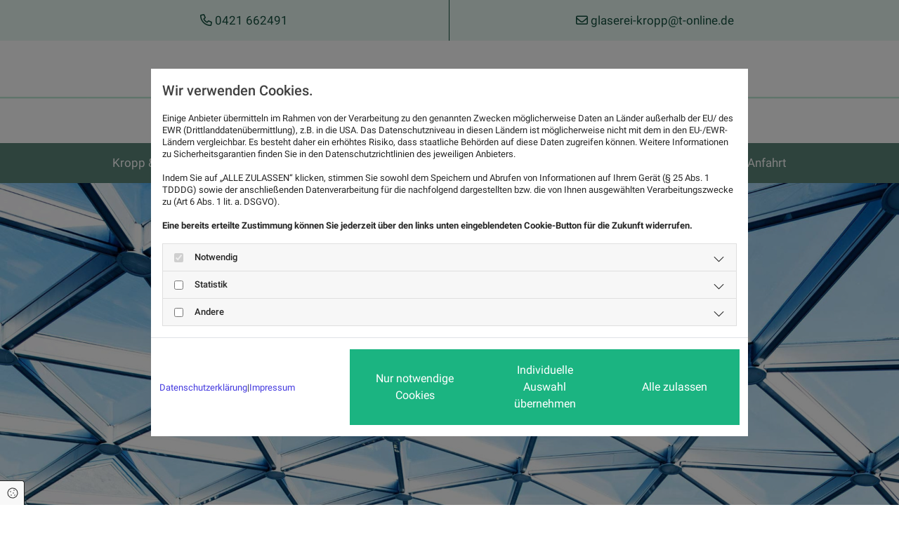

--- FILE ---
content_type: text/html; charset=UTF-8
request_url: https://www.glaserei-kropp.de/glaserei
body_size: 9350
content:
<!DOCTYPE html>
<html lang="de">

<head>
    <meta charset="utf-8">
    <meta name="viewport" content="width=device-width, initial-scale=1, shrink-to-fit=no">
    <script type="application/ld+json">{"@context":"https:\/\/schema.org","@type":"WebPage","name":"Glaserei","dateModified":"2024-06-05T10:04:57+02:00","url":"https:\/\/www.glaserei-kropp.de\/glaserei","description":"Unsere Kropp & Sohn Glaserei aus Bremen sorgt f\u00fcr hochwertige Verglasungen, Glaskonstruktionen und weitere Glasmaterialien. Jetzt informieren!","keywords":"Glaserei - [company.name]","isPartOf":{"@type":"WebPage","name":"Kropp & Sohn Glasermeister","url":"https:\/\/www.glaserei-kropp.de"}}</script><meta property="title" content="Glaserei | Kropp & Sohn Glasermeister" /><meta name="description" content="Unsere Kropp & Sohn Glaserei aus Bremen sorgt für hochwertige Verglasungen, Glaskonstruktionen und weitere Glasmaterialien. Jetzt informieren!"/><meta name="keywords" content="Glaserei - Kropp & Sohn Glasermeister e.K."/><meta property="og:type" content="website" /><meta property="og:title" content="Glaserei | Kropp & Sohn Glasermeister" /><meta property="og:description" content="Unsere Kropp & Sohn Glaserei aus Bremen sorgt für hochwertige Verglasungen, Glaskonstruktionen und weitere Glasmaterialien. Jetzt informieren!"/><meta name="twitter:card" content="summary" /><link rel="canonical" href="https://www.glaserei-kropp.de/glaserei" /><meta property="og:url" content="https://www.glaserei-kropp.de/glaserei" /><meta name="google-site-verification" content="fyGy5wSZ5nY82yVah30t_brCO--DOYTzUmymMjS1Q3I" />
    <title>Glaserei | Kropp &amp; Sohn Glasermeister</title>
            <link rel="stylesheet" href="/static/builds/vendor-v2.css?id=69e2847aaa60a35046d2b8ee922cbc1d"/>
            <link rel="stylesheet" href="/static/builds/site.css?id=b93ed29c9e53a8e63a4dafa897e8654e"/>
                <link rel="Shortcut Icon" type="image/x-icon" href="https://assets.coco-online.de/38451717531240-BIe9iGqV/favicon.png"/>
        <link rel="dns-prefetch" href="https://assets.coco-online.de">
    <link rel="preconnect" href="https://assets.coco-online.de" crossorigin>
    <style>
        @font-face { font-family: 'Roboto'; font-style: normal; font-weight: 400; font-display: swap; src: url(/assets/static/fonts/roboto/301567f51ccef4ef2fe0c1e0f0c8f5a8.woff2) format('woff2'); unicode-range: U+0460-052F, U+1C80-1C88, U+20B4, U+2DE0-2DFF, U+A640-A69F, U+FE2E-FE2F; } @font-face { font-family: 'Roboto'; font-style: normal; font-weight: 400; font-display: swap; src: url(/assets/static/fonts/roboto/dedb347abe79c393f83970f6a64579a1.woff2) format('woff2'); unicode-range: U+0301, U+0400-045F, U+0490-0491, U+04B0-04B1, U+2116; } @font-face { font-family: 'Roboto'; font-style: normal; font-weight: 400; font-display: swap; src: url(/assets/static/fonts/roboto/78cbd7d137dc26476cb22b8783cf18cc.woff2) format('woff2'); unicode-range: U+1F00-1FFF; } @font-face { font-family: 'Roboto'; font-style: normal; font-weight: 400; font-display: swap; src: url(/assets/static/fonts/roboto/018c988490cfe9f56662e9c96d1c5e2c.woff2) format('woff2'); unicode-range: U+0370-03FF; } @font-face { font-family: 'Roboto'; font-style: normal; font-weight: 400; font-display: swap; src: url(/assets/static/fonts/roboto/753cc390a9a49e059b1eac2b8d0f9230.woff2) format('woff2'); unicode-range: U+0102-0103, U+0110-0111, U+0128-0129, U+0168-0169, U+01A0-01A1, U+01AF-01B0, U+0300-0301, U+0303-0304, U+0308-0309, U+0323, U+0329, U+1EA0-1EF9, U+20AB; } @font-face { font-family: 'Roboto'; font-style: normal; font-weight: 400; font-display: swap; src: url(/assets/static/fonts/roboto/7727c541dc4b82eb56105261c53d88e0.woff2) format('woff2'); unicode-range: U+0100-02AF, U+0304, U+0308, U+0329, U+1E00-1E9F, U+1EF2-1EFF, U+2020, U+20A0-20AB, U+20AD-20CF, U+2113, U+2C60-2C7F, U+A720-A7FF; } @font-face { font-family: 'Roboto'; font-style: normal; font-weight: 400; font-display: swap; src: url(/assets/static/fonts/roboto/c5cf0ad293eada0f45c736641a83cbea.woff2) format('woff2'); unicode-range: U+0000-00FF, U+0131, U+0152-0153, U+02BB-02BC, U+02C6, U+02DA, U+02DC, U+0304, U+0308, U+0329, U+2000-206F, U+2074, U+20AC, U+2122, U+2191, U+2193, U+2212, U+2215, U+FEFF, U+FFFD; }  @font-face { font-family: 'Roboto'; font-style: normal; font-weight: 700; font-display: swap; src: url(/assets/static/fonts/roboto/a50859025e828acb98c8b8ffc6ac0443.woff2) format('woff2'); unicode-range: U+0460-052F, U+1C80-1C88, U+20B4, U+2DE0-2DFF, U+A640-A69F, U+FE2E-FE2F; } @font-face { font-family: 'Roboto'; font-style: normal; font-weight: 700; font-display: swap; src: url(/assets/static/fonts/roboto/e07721ed243b5ba91a78ce403a90aa42.woff2) format('woff2'); unicode-range: U+0301, U+0400-045F, U+0490-0491, U+04B0-04B1, U+2116; } @font-face { font-family: 'Roboto'; font-style: normal; font-weight: 700; font-display: swap; src: url(/assets/static/fonts/roboto/96f0de21ba6eb583c5262ae0c2ec98c5.woff2) format('woff2'); unicode-range: U+1F00-1FFF; } @font-face { font-family: 'Roboto'; font-style: normal; font-weight: 700; font-display: swap; src: url(/assets/static/fonts/roboto/cbfd64f0fd7b245d541447c068227298.woff2) format('woff2'); unicode-range: U+0370-03FF; } @font-face { font-family: 'Roboto'; font-style: normal; font-weight: 700; font-display: swap; src: url(/assets/static/fonts/roboto/41bccfdc390fc50437573e40a285d28b.woff2) format('woff2'); unicode-range: U+0102-0103, U+0110-0111, U+0128-0129, U+0168-0169, U+01A0-01A1, U+01AF-01B0, U+0300-0301, U+0303-0304, U+0308-0309, U+0323, U+0329, U+1EA0-1EF9, U+20AB; } @font-face { font-family: 'Roboto'; font-style: normal; font-weight: 700; font-display: swap; src: url(/assets/static/fonts/roboto/03f7b60f1248a3370d1b34ffe81c5bcd.woff2) format('woff2'); unicode-range: U+0100-02AF, U+0304, U+0308, U+0329, U+1E00-1E9F, U+1EF2-1EFF, U+2020, U+20A0-20AB, U+20AD-20CF, U+2113, U+2C60-2C7F, U+A720-A7FF; } @font-face { font-family: 'Roboto'; font-style: normal; font-weight: 700; font-display: swap; src: url(/assets/static/fonts/roboto/a427863ab9753b2e3406b65420f41134.woff2) format('woff2'); unicode-range: U+0000-00FF, U+0131, U+0152-0153, U+02BB-02BC, U+02C6, U+02DA, U+02DC, U+0304, U+0308, U+0329, U+2000-206F, U+2074, U+20AC, U+2122, U+2191, U+2193, U+2212, U+2215, U+FEFF, U+FFFD; }  @font-face { font-family: 'Roboto'; font-style: normal; font-weight: 500; font-display: swap; src: url(/assets/static/fonts/roboto/aca8a01631c3c567f88d9306bf7ab35b.woff2) format('woff2'); unicode-range: U+0460-052F, U+1C80-1C88, U+20B4, U+2DE0-2DFF, U+A640-A69F, U+FE2E-FE2F; } @font-face { font-family: 'Roboto'; font-style: normal; font-weight: 500; font-display: swap; src: url(/assets/static/fonts/roboto/cee6746d95c7a34c7d3848e472fc73cc.woff2) format('woff2'); unicode-range: U+0301, U+0400-045F, U+0490-0491, U+04B0-04B1, U+2116; } @font-face { font-family: 'Roboto'; font-style: normal; font-weight: 500; font-display: swap; src: url(/assets/static/fonts/roboto/9af5134490ae1637cd524bac7c4b3cf7.woff2) format('woff2'); unicode-range: U+1F00-1FFF; } @font-face { font-family: 'Roboto'; font-style: normal; font-weight: 500; font-display: swap; src: url(/assets/static/fonts/roboto/833c2d8d523a7237fc0eb1ad3ee0b486.woff2) format('woff2'); unicode-range: U+0370-03FF; } @font-face { font-family: 'Roboto'; font-style: normal; font-weight: 500; font-display: swap; src: url(/assets/static/fonts/roboto/48b342d13746f4abd5cb265a38c226dd.woff2) format('woff2'); unicode-range: U+0102-0103, U+0110-0111, U+0128-0129, U+0168-0169, U+01A0-01A1, U+01AF-01B0, U+0300-0301, U+0303-0304, U+0308-0309, U+0323, U+0329, U+1EA0-1EF9, U+20AB; } @font-face { font-family: 'Roboto'; font-style: normal; font-weight: 500; font-display: swap; src: url(/assets/static/fonts/roboto/ac83458bbf7c76a4719a84948c3b1e88.woff2) format('woff2'); unicode-range: U+0100-02AF, U+0304, U+0308, U+0329, U+1E00-1E9F, U+1EF2-1EFF, U+2020, U+20A0-20AB, U+20AD-20CF, U+2113, U+2C60-2C7F, U+A720-A7FF; } @font-face { font-family: 'Roboto'; font-style: normal; font-weight: 500; font-display: swap; src: url(/assets/static/fonts/roboto/7a7837eb63154b6d644d52c72fb91ff7.woff2) format('woff2'); unicode-range: U+0000-00FF, U+0131, U+0152-0153, U+02BB-02BC, U+02C6, U+02DA, U+02DC, U+0304, U+0308, U+0329, U+2000-206F, U+2074, U+20AC, U+2122, U+2191, U+2193, U+2212, U+2215, U+FEFF, U+FFFD; }   :root { --background-color: #f8f8f8; --font-color: #252525;} .headline {font-weight: 500; color: #1bb481; font-size: 35px; line-height: 1em; margin-bottom: 20px;}  .headline a:hover {text-decoration: underline;}  .nav .nav-item .nav-link {color: #fff; transition: all 0.25s ease-in 0s; margin-left: 3px; margin-right: 3px; padding-left: 22px; padding-top: 20px; padding-bottom: 20px; padding-right: 22px;}  .nav .navbar-toggler {color: rgb(69, 69, 69); font-size: 30px;}  .nav .sublevel > .nav-item > .nav-link {font-size: 14px; background-color: rgb(255, 255, 255); padding-right: 20px;}  .nav .sublevel > .nav-item > .nav-link:hover {background-color: rgb(234, 234, 234);}  .nav nav > ul > li > ul li.active a {background-color: rgb(234, 234, 234);}  .nav .navbar-nav .active > .nav-link {background-color: rgba(27, 180, 129, 0.7);}  .nav .navbar-nav > .nav-item > .nav-link:hover {background-color: rgba(27, 180, 129, 0.7);}  .nav .navbar-nav {justify-content: center;}  .subtitle {font-weight: 500; color: #175141; font-size: 27px; line-height: 1.35em; margin-bottom: 15px;}  .preamble {font-size: 22px; line-height: 1.5em; letter-spacing: 0em; margin-bottom: 5px;}  .bodytext {line-height: 1.8em; margin-bottom: 5px;}  .bodytext a {color: #1bb481; text-decoration: underline;}  .bodytext a:hover {color: rgba(27, 180, 129, 0.7); text-decoration: underline;}  .smalltext {line-height: 1.2em; letter-spacing: 0em; font-size: 11px; margin-bottom: 5px;}  body p {margin-bottom: 0;} body {background-color: rgb(255, 255, 255); font-family: Roboto; color: #404040; font-size: 17px; line-height: 1em;}  body a {color: rgb(68, 58, 223); text-decoration: none;}  .scroll-top {width: 40px; height: 40px; background-color: #1bb481;}  .scroll-top span::before {color: #fff;}  .scroll-top:hover {background-color: rgba(27, 180, 129, 0.7);}  body a:hover {text-decoration: underline; color: rgba(27, 180, 129, 0.7);}  .site-container {padding-left: 0px; padding-right: 0px;}  .btn.btn-default {border-radius: 3px; border-width: 0px; background-color: #1bb481; color: rgb(255, 255, 255); font-size: 16px; border-top-left-radius: 0px; border-top-right-radius: 0px; border-bottom-left-radius: 0px; border-bottom-right-radius: 0px; margin-top: 20px; padding-left: 22px; padding-top: 18px; padding-bottom: 18px; padding-right: 22px;}  .btn.btn-default:hover {background-color: rgba(27, 180, 129, 0.7);}  .btn .fa {margin-right: 7px;}  .form .label {padding-bottom: 0px; margin-bottom: 10px;}  .form .form-control {border-radius: 3px; border-width: 1px; border-top-left-radius: 0px; border-top-right-radius: 0px; border-bottom-left-radius: 0px; border-bottom-right-radius: 0px; border-color: rgb(204, 204, 204); margin-top: 0px; margin-bottom: 20px; padding-left: 15px; padding-top: 25px; padding-bottom: 25px; padding-right: 15px; color: #404040; font-size: 15px; background-color: #fff;}  .form .form-submit {margin-top: 20px;}  .form .form-check-label a:hover {color: rgba(27, 180, 129, 0.7);}  .form .smalltext {font-size: 13px;}  .form .form input[type=text],.form input[type=date],.form textarea,.form select {background-color: #fff; padding-top: 25px; padding-bottom: 25px;}  .form .form-check-label {font-size: 16px; line-height: 1.6em; margin-left: 0px; margin-right: 20px;}  .form .form-check-label > a {color: #1bb481;}  .form .form-check-label > a:hover {text-decoration: underline;} .form {padding-left: 0px; padding-top: 0px; padding-bottom: 0px; padding-right: 0px;}  .gallery .pics .caption {color: #404040; font-size: 16px; margin-top: 10px; margin-bottom: 0px;}  .row {padding-left: 30px; padding-bottom: 60px; padding-right: 30px;}  .col {padding-left: 15px; padding-right: 15px;}  .custom1 {color: #175141; text-align: center;}  .custom1 a {color: #175141;}  .smallsubtitle {font-weight: 500; color: rgba(23, 81, 65, 0.7); font-size: 24px; line-height: 1em; margin-bottom: 20px;}  .spottext {font-size: 63px; color: rgb(255, 255, 255); line-height: 1.2em; text-align: center; margin-bottom: 20px;}  .footertext {color: #fff; font-size: 14px; line-height: 1.6em; margin-bottom: 5px;}  .footertext a {color: #fff;}  .footertext a:hover {text-decoration: underline;}  .companyname {font-size: 22px; text-align: left; line-height: 1.2em;}  .companyname a {color: rgb(96, 96, 96);}  .smallspottext {line-height: 1.5em; color: rgb(255, 255, 255); text-align: center; font-size: 22px; margin-bottom: 5px;}  .locale {text-align: right;}  .locale ul li a {transition: all 0.25s ease-in 0s; color: rgb(255, 255, 255);}  .locale ul li {background-color: rgb(69, 69, 69); padding-top: 5px; padding-right: 15px; padding-bottom: 5px; padding-left: 15px;}  .btn.button2 {border-width: 2px; border-radius: 3px; background-color: #fff; color: #175141; font-size: 16px; line-height: 1em; border-top-left-radius: 0px; border-top-right-radius: 0px; border-bottom-left-radius: 0px; border-bottom-right-radius: 0px; border-color: rgba(27, 180, 129, 0.7); margin-top: 30px; padding-left: 22px; padding-top: 18px; padding-bottom: 18px; padding-right: 22px;}  .btn.button2:hover {color: #1bb481; border-color: #175141;}  .btn.button2 i {margin-right: 7px;}  .hr {width: 15%; border-top-width: 3px; border-color: #b0e2cb; display: table; margin-top: 15px; margin-bottom: 15px; margin-right: auto;}  .socialmedia {text-align: right; font-size: 19px;}  .socialmedia li {margin-left: 10px; margin-bottom: 10px;}  .paymenticons li {margin-left: 5px; margin-bottom: 5px; padding-bottom: 40px;}  .list.linklist .list-item {color: #fff; background-color: #404040; margin-bottom: 1px; padding-left: 20px; padding-top: 20px; padding-bottom: 20px; padding-right: 20px; align-items: center;}  .list.linklist .list-item:hover {background-color: #1bb481;}  .list.linklist .list-item .list-icon {margin-top: 0px; margin-bottom: 0px; color: #fff; font-size: 15px; margin-right: 4px; height: auto;}  .list.linklist .list-title {font-weight: 500; color: #1bb481; font-size: 35px; line-height: 1em; margin-bottom: 20px;}  .breadcrumb li a {margin-bottom: 10px; margin-left: 10px; margin-right: 10px;}  .btn.button3 {border-radius: 3px; border-width: 0px; background-color: #175141; color: rgb(255, 255, 255); font-size: 16px; border-top-left-radius: 0px; border-top-right-radius: 0px; border-bottom-left-radius: 0px; border-bottom-right-radius: 0px; margin-top: 20px; padding-left: 22px; padding-top: 18px; padding-bottom: 18px; padding-right: 22px;}  .btn.button3:hover {background-color: rgba(23, 81, 65, 0.7);}  .btn .fa {margin-right: 7px;}  .html {padding-top: 0px; padding-bottom: 0px;}  .list p.list-item .list-text {font-size: 17px;}  .list p.list-item .list-icon {margin-top: 0px; margin-bottom: 0px; color: #1bb481; font-size: 15px; margin-left: 10px; margin-right: 10px; height: 28px;}  .list .itemSubtext {font-size: 14px;}  .list .btn-list {border-radius: 0; border: none;}  .accordion .accordion-btn {font-weight: 500; color: #fff; font-size: 17px; line-height: 1.35em; background-color: #175141; margin-top: 5px; padding-left: 20px; padding-top: 20px; padding-bottom: 20px; padding-right: 20px;}  .accordion .card-body {border-left-width: 1px; border-bottom-width: 1px; border-right-width: 1px; border-color: #ccc; padding-left: 30px; padding-top: 30px; padding-bottom: 30px; padding-right: 30px;}  .accordion .accordion-btn:hover {background-color: rgba(23, 81, 65, 0.7);}  .accordion .accordion-btn[aria-expanded="true"] {background-color: rgba(23, 81, 65, 0.7);}  .hover-overlay .hover-text {color: #fff; text-align: center;}  .hover-overlay {background-color: rgba(23, 81, 65, 0.7);}  .lightheadline {color: #fff; font-size: 45px; line-height: 1em; margin-bottom: 20px;}  .lightsubtitle {color: #fff; font-size: 30px; line-height: 1em; margin-bottom: 20px;}  .lightsmallsubtitle {color: #fff; font-size: 24px; line-height: 1em; margin-bottom: 20px;}  .lightbodytext {color: #fff; line-height: 1.8em; margin-bottom: 5px;}  .lightbodytext a {color: #fff; text-decoration: underline;}  .lightbodytext a:hover {text-decoration: underline;}  .arrow {color: #fff; font-size: 20px; background-color: rgba(27, 180, 129, 0.7); width: 30px; height: 30px;}  .quick-link-nav .link-icon {width: 30px;}  .popup-modal .popup-title {font-weight: 500; color: #1bb481; font-size: 35px; line-height: 1em; margin-bottom: 20px;}  .popup-modal .btn.btn-default {display: table;}  #ro66601c2a10af6 {background-color: #e7f7f0; padding-bottom: 0px;}  #co66601c2a10a89 {border-right-width: 1px; border-color: #175141; padding-top: 20px; padding-bottom: 20px;}  #co66601c2a10ae9 {padding-top: 20px; padding-bottom: 20px;}  #ro66601c2a10c01 {padding-left: 0px; padding-top: 40px; padding-bottom: 40px; padding-right: 0px;}  #co66601c2a10bf5 {padding-left: 0px; padding-right: 0px;}  #mo66601c2a10b33 {margin-left: auto; margin-right: auto;}  #mo66601c2a10b9d {margin-left: auto; margin-right: auto;}  #ro66601c2a10c7c {background-color: rgba(23, 81, 65, 0.7); padding-bottom: 0px;}  #content {background-position: 50% 0%; background-repeat: repeat-y;}  #ro66601c2a11231 {background-color: #175141; padding-top: 60px;}  #c66ebdhh9geeh {margin-left: 0px; margin-right: 0px; margin-top: 30px;}  #cbeb3fifmih15 {margin-left: 0px; margin-right: 0px; margin-top: 30px;}  #ro66601c29854eb {background-repeat: no-repeat; background-size: cover; background-position: 50% 50%; padding-top: 250px; padding-bottom: 250px;}  #ro66601c2985613 {padding-top: 60px;}  #ro66601c2985790 {background-color: #e7f7f0; padding-top: 60px;}  #ro66601c2985790.bgfilter:before {background-repeat: no-repeat; background-size: cover; background-position: 50% 50%;}  #co66601c29856d3 {border-right-width: 1px; border-color: #175141;}  #co66601c2985780 {padding-left: 50px;}  #ro66601c2985a58 {background-color: #fff; padding-top: 60px;}  #ro66601c2985a58.bgfilter:before {background-repeat: no-repeat; background-size: cover; background-position: 50% 50%;}  #co66601c298582c {margin-left: 0px; margin-right: 0px; background-color: #e7f7f0; border-left-width: 15px; border-right-width: 15px; border-color: #fff; margin-bottom: 40px; padding-left: 40px; padding-top: 40px; padding-bottom: 40px; padding-right: 40px;}  #co66601c29858b5 {margin-left: 0px; margin-right: 0px; background-color: #e7f7f0; border-left-width: 15px; border-right-width: 15px; border-color: #fff; margin-bottom: 40px; padding-left: 40px; padding-top: 40px; padding-bottom: 40px; padding-right: 40px;}  #co66601c298593e {margin-left: 0px; margin-right: 0px; background-color: #e7f7f0; border-left-width: 15px; border-right-width: 15px; border-color: #fff; margin-bottom: 40px; padding-left: 40px; padding-top: 40px; padding-bottom: 40px; padding-right: 40px;}  #co66601c29859c5 {background-color: #e7f7f0; border-left-width: 15px; border-right-width: 15px; border-color: #fff; padding-left: 40px; padding-top: 40px; padding-bottom: 40px; padding-right: 40px;}  #co66601c2985a4c {background-color: #e7f7f0; border-left-width: 15px; border-right-width: 15px; border-color: #fff; padding-left: 40px; padding-top: 40px; padding-bottom: 40px; padding-right: 40px;}  #ro66601c2985a7d {background-repeat: no-repeat; background-size: cover; background-position: 50% 50%; background-attachment: fixed; padding-top: 100px; padding-bottom: 100px;}  #ro66601c2985b0b {background-color: rgba(176, 226, 203, 0.4); padding-left: 0px; padding-bottom: 0px; padding-right: 0px;}  #co66601c2985a99 {background-repeat: no-repeat; background-size: cover; background-position: 0% 50%; padding-left: 0px; padding-right: 0px;}  #co66601c2985b00 {border-top-width: 2px; border-bottom-width: 2px; border-color: rgba(176, 226, 203, 0.4); padding-top: 60px; padding-bottom: 60px; padding-right: 60px;}  #mo66601c2985aaf {background-color: #fff; margin-left: -100px; padding-left: 60px; padding-top: 60px; padding-bottom: 60px; padding-right: 60px;}  #glasproben {padding-top: 60px;}  #mo66601c2985d3b {display: table;}  @media only screen and (max-width:1023px) {.nav .navbar-toggler {color: #fff; font-size: 32px;}  .nav .navbar-toggler:hover {color: #fff;}  .nav .nav-item .nav-link {background-color: #175141; margin-left: 0px; margin-right: 0px; padding-left: 15px; padding-top: 15px; padding-bottom: 15px; padding-right: 15px;}  .nav .nav-item .nav-link:hover {text-decoration: underline;}  .nav .navbar-nav .active > .nav-link {text-decoration: underline; background-color: #175141;} .nav.menu-opened .navbar-nav {background-color: #175141;}  .custom1 {line-height: 1.2em;}  body {font-size: 16px;}  .headline {font-size: 32px; line-height: 1.3em; margin-bottom: 15px;}  .subtitle {font-size: 25px; line-height: 1.3em;}  .preamble {font-size: 18px;}  .smallsubtitle {font-size: 23px; line-height: 1.3em; margin-bottom: 15px;}  .smalltext {font-size: 12px;}  .spottext {font-size: 50px;}  .smallspottext {font-size: 18px;}  .companyname {font-size: 18px;}  .footertext {font-size: 12px;}  .accordion .accordion-btn {font-size: 16px;}  .lightheadline {font-size: 35px; line-height: 1.3em; margin-bottom: 15px;}  .lightsubtitle {font-size: 28px; line-height: 1.3em; margin-bottom: 15px;}  .lightsmallsubtitle {font-size: 23px; line-height: 1.3em; margin-bottom: 15px;}  .list p.list-item .list-text {font-size: 16px;}  .hr {width: 20%;}  #ro66601c2a10c7c {padding-top: 12px; padding-bottom: 12px;}  #content {margin-bottom: 0px; margin-top: 0px;}  #c66ebdhh9geeh {margin-left: 0px; margin-right: 0px; margin-top: 30px;}  #cbeb3fifmih15 {margin-left: 0px; margin-right: 0px; margin-top: 30px;}  #ro66601c29854eb {padding-top: 180px; padding-bottom: 180px;}  #co66601c29859c5 {margin-left: 0px; margin-right: 0px; margin-bottom: 40px;}  #ro66601c2985a7d {background-attachment: scroll;}  #co66601c2985b00 {padding-left: 40px; padding-top: 40px; padding-bottom: 40px; padding-right: 40px;}  #mo66601c2985aaf {padding-left: 40px; padding-top: 40px; padding-bottom: 40px; padding-right: 40px;} } @media only screen and (max-width:576px) {.nav .sublevel > .nav-item > .nav-link {font-size: 15px; background-color: rgba(255, 255, 255, 0); padding-left: 10px; padding-top: 10px; padding-bottom: 10px; padding-right: 10px;}  .nav .navbar-toggler {font-size: 26px;}  .nav .navbar-toggler:hover {color: #fff;}  .nav .nav-item .nav-link:hover {text-decoration: underline;}  .nav .navbar-nav .active > .nav-link {font-weight: 400; text-decoration: underline;} .nav.menu-opened .navbar-nav {background-color: #175141;}  .headline {font-size: 24px;}  .subtitle {font-size: 23px;}  .preamble {font-size: 20px;}  .bodytext {line-height: 1.85em;}  .row {padding-left: 15px; padding-bottom: 40px; padding-right: 15px;}  .form .form-check-label {margin-bottom: 10px; margin-right: 10px;}  .spottext {font-size: 39px;}  .smallsubtitle {font-size: 20px;}  .smallspottext {font-size: 20px;}  .companyname {font-size: 20px;}  .socialmedia {text-align: center; font-size: 22px;}  .socialmedia li a {width: 45px; height: 45px;}  .socialmedia li {margin-left: 5px; margin-right: 5px;}  .lightheadline {font-size: 26px;}  .lightsubtitle {font-size: 24px;}  .lightsmallsubtitle {font-size: 20px;}  .lightbodytext {line-height: 1.85em;}  .hr {width: 25%;}  #co66601c2a10a89 {border-style: none; padding-bottom: 0px;}  #ro66601c2a10c01 {padding-left: 15px; padding-top: 30px; padding-bottom: 30px; padding-right: 15px;}  #co66601c2a10bf5 {padding-left: 15px; padding-right: 15px;}  #mo66601c2a10b9d {margin-left: auto; margin-right: auto;}  #ro66601c2a11231 {padding-bottom: 60px;}  #co66601c2a11076 {margin-left: 0px; margin-right: 0px; margin-bottom: 30px;}  #mo66601c2a11021 {margin-top: 0px; margin-right: 0px; margin-bottom: 0px; margin-left: 0px;}  #co66601c2a11155 {margin-left: 0px; margin-right: 0px; margin-bottom: 30px;}  #ro66601c29854eb {padding-top: 100px; padding-bottom: 100px;}  #ro66601c2985613 {padding-top: 40px;}  #ro66601c2985790 {padding-top: 40px;}  #co66601c29856d3 {border-style: none;}  #co66601c2985780 {padding-left: 15px;}  #ro66601c2985a58 {padding-top: 40px;}  #co66601c298582c {border-style: none;}  #co66601c29858b5 {border-style: none;}  #co66601c298593e {border-style: none;}  #co66601c29859c5 {border-style: none;}  #co66601c2985a4c {border-style: none;}  #ro66601c2985a7d {padding-top: 80px; padding-bottom: 80px;}  #co66601c2985a99 {padding-top: 100px; padding-bottom: 100px;}  #co66601c2985b00 {padding-left: 30px; padding-top: 30px; padding-bottom: 30px; padding-right: 30px;}  #mo66601c2985aaf {margin-left: 0px;}  #glasproben {padding-top: 40px;} }#ro66601c29854eb {background-image: url(https://assets.coco-online.de/38451717531243-sffcOONK/02-header_full_w.jpg)} #ro66601c2985a7d {background-image: url(https://assets.coco-online.de/38451717531243-sffcOONK/02-header_full_w.jpg)} #co66601c2985a99 {background-image: url(https://assets.coco-online.de/38451717531257-Jn3O9dSx/04-header_full_w.jpg)} @media only screen and (max-width:1023px) {#ro66601c29854eb {background-image: url(https://assets.coco-online.de/38451717531243-sffcOONK/02-header_large_w.jpg)} #ro66601c29854eb.has-bg-video > video {display: none;} #ro66601c2985a7d {background-image: url(https://assets.coco-online.de/38451717531243-sffcOONK/02-header_large_w.jpg)} #ro66601c2985a7d.has-bg-video > video {display: none;} #co66601c2985a99 {background-image: url(https://assets.coco-online.de/38451717531257-Jn3O9dSx/04-header_large_w.jpg)} #co66601c2985a99.has-bg-video > video {display: none;} }@media only screen and (max-width:576px) {#ro66601c29854eb {background-image: url(https://assets.coco-online.de/38451717531243-sffcOONK/02-header_small_w.jpg)} #ro66601c29854eb.has-bg-video > video {display: none;} #ro66601c2985a7d {background-image: url(https://assets.coco-online.de/38451717531243-sffcOONK/02-header_small_w.jpg)} #ro66601c2985a7d.has-bg-video > video {display: none;} #co66601c2985a99 {background-image: url(https://assets.coco-online.de/38451717531257-Jn3O9dSx/04-header_small_w.jpg)} #co66601c2985a99.has-bg-video > video {display: none;} } .bodytext {
  -moz-hyphens: auto;
   -o-hyphens: auto;
   -webkit-hyphens: auto;
   -ms-hyphens: auto;
   hyphens: auto;
}
p {
  word-wrap:break-word;
}

.module.gallery .bodytext.caption {
font-style: italic;
}
#jmdcontent h1, #jmdcontent h2, #jmdcontent h3, #jmdcontent h4, #jmdcontent h5, #jmdcontent h6 {
    margin: 1.5em 0 1em 0;
}

#jmdcontent {
    font-size: 14px;
    line-height: 1.5;
    text-align: left;
}

#jmdcontent a {
    word-break: break-word;
}

#jmdcontent code {
    background-color: #f5f5f5;
    color: #bd4147;
    box-shadow: 0 2px 1px -1px rgba(0,0,0,.2), 0 1px 1px 0 rgba(0,0,0,.14), 0 1px 3px 0 rgba(0,0,0,.12);
    display: inline-block;
    border-radius: 3px;
    white-space: pre-wrap;
    font-size: 85%;
    font-weight: 900;
}

#jmdcontent code:after, #jmdcontent code:before {
    content: "\A0";
    letter-spacing: -1px;
}

#jmdcontent table {
    border: solid 1px #EEEEEE;
    border-collapse: collapse;
    border-spacing: 0;
    font-size: 0.9em;
    line-height: normal;
}

#jmdcontent table thead th {
    background-color: #EFEFEF;
    padding: 10px;
    text-align: left;
    color: black;
    margin: revert;
    width: revert;
    height: revert;
}

#jmdcontent table tbody td {
    border: solid 1px #EEEEEE;
    padding: 10px;
}

#jmdcontent .cancellation-policy, #jmdcontent .jmd-bordered {
    border: solid 1px;
    padding: 0em 1em;
}

#jmdcontent ol {
  counter-reset: item;
}

#jmdcontent ol > li {
  display: block;
}

#jmdcontent li {
 list-style-position: outside !important;
}

#jmdcontent ol > li >*:first-child:before {
  content: counters(item, ".") ". ";
  counter-increment: item
}

@media (max-width: 1600px) {

    #jmdcontent table, #jmdcontent thead, #jmdcontent tbody, #jmdcontent tfoot,
    #jmdcontent tr, #jmdcontent th, #jmdcontent td {
        display: block;
    }

    #jmdcontent thead tr, #jmdcontent tfoot tr > th {
        display: none;
    }

    #jmdcontent tr {
        border: 1px solid #ccc;
        margin-bottom: 1em;
    }

    #jmdcontent tr:last-child {
        margin-bottom: 0;
    }

    #jmdcontent table tbody  td {
        border: none;
        border-bottom: 1px solid #eee;
        position: relative;
        white-space: normal;
        text-align: left;
        padding: 5px 10px 5px calc(30% + 20px);
    }

    #jmdcontent table tbody td:before {
        content: attr(data-header);
        position: absolute;
        top: 1px;
        left: 1px;
        width: 30%;
        padding: 5px 10px;
        white-space: nowrap;
        text-align: left;
        font-weight: bold;
    }
} 
    </style>
</head>

<body id="page-26157"
      class=" ">

<div class="container-fluid site-container">
    <div id="main-container" class="row main-row">
        <div class="col main-col">
                            <header
                    data-overlap-threshold="auto"
                    class=" nav-only">
                                            <div class="container">
            <div class="row row-col-fixed" id="ro66601c2a10af6">
                                    <div class="col-stack-fixed">
                                                                            <div id="co66601c2a10a89" class="col col-sm-12 col-lg-6 col-md-6">
            <div id="mo66601c2a10988" class="module text d-none-sm anim-opacity-0"  data-fade-in="zoomIn" data-repeat="0"><p class="custom1"><span class="far fa-phone"></span> 0421 662491</p></div>
                <div id="mo66601c2a10a39" class="module text d-none-md d-none-lg anim-opacity-0"  data-fade-in="zoomIn" data-repeat="0"><p class="custom1"><span class="far fa-phone"></span> <a href="tel:0421 662491"><span class="monoglobalWrap">0421 662491</span></a></p></div>
                </div>
                                                    <div id="co66601c2a10ae9" class="col col-sm-12 col-lg-6 col-md-6">
            <div id="mo66601c2a10aa6" class="module text anim-opacity-0"  data-fade-in="zoomIn" data-repeat="0"><p class="custom1"><span class="far fa-envelope"></span> <a href="mailto:glaserei-kropp@t-online.de"><span class="monoglobalWrap">glaserei-kropp@t-online.de</span></a></p></div>
                </div>
                                                                    </div>
                            </div>
        </div>
                                                <div class="container-fluid">
            <div class="row" id="ro66601c2a10c01">
                                                                    <div id="co66601c2a10bf5" class="col col-lg-12 col-md-12 col-sm-12">
            <a href="/kropp-und-sohn-glasermeister"><img src="https://assets.coco-online.de/38451717531240-cGqT9Upg/logo-mit-strich.png" width="2000" height="103" alt="Logo - [company.name]" id="mo66601c2a10b33" srcset="https://assets.coco-online.de/38451717531240-cGqT9Upg/logo-mit-strich_small_w.png 512w, https://assets.coco-online.de/38451717531240-cGqT9Upg/logo-mit-strich_medium_w.png 768w, https://assets.coco-online.de/38451717531240-cGqT9Upg/logo-mit-strich_large_w.png 1512w, https://assets.coco-online.de/38451717531240-cGqT9Upg/logo-mit-strich_full_w.png 1920w" class="module image image d-none-sm" /></a>
                <a href="/kropp-und-sohn-glasermeister"><img src="https://assets.coco-online.de/38451717531240-M0b0PnTS/logo.png" width="400" height="91" alt="Logo - [company.name]" id="mo66601c2a10b9d" srcset="https://assets.coco-online.de/38451717531240-M0b0PnTS/logo_small_w.png 512w" class="module image image d-none-md d-none-lg" /></a>
                </div>
                                                            </div>
        </div>
                                                <div class="container">
            <div class="row row-col-fixed" id="ro66601c2a10c7c">
                                    <div class="col-stack-fixed">
                                                                            <div id="co66601c2a10c72" class="col col-sm-12">
            <nav  aria-label="Hauptmenü" id="mo66601c2a10c36" class="module nav nav direction-right mobile_md has-items-arrow"><button class="navbar-toggler" type="button" aria-label="Toggle navigation"><i class="fa fa-bars"></i></button><ul class="nav-menu navbar-nav"><li class="close-mobile-nav" aria-hidden="true" role="button" tabindex="-1"><i class="fa fa-times"></i></li><li class="nav-item "><a title="Kropp & Sohn Glasermeister" class="nav-link" href="/"><span class="nav-label pos-none"><span class="text">Kropp & Sohn Glasermeister</span></span></a></li><li class="nav-item active"><a title="Glaserei" class="nav-link" href="/glaserei"><span class="nav-label pos-none"><span class="text">Glaserei</span></span></a></li><li class="nav-item "><a title="Reparaturen" class="nav-link" href="/reparaturen"><span class="nav-label pos-none"><span class="text">Reparaturen</span></span></a></li><li class="nav-item "><a title="Duschabtrennungen" class="nav-link" href="/duschabtrennungen"><span class="nav-label pos-none"><span class="text">Duschabtrennungen</span></span></a></li><li class="nav-item "><a title="Service" class="nav-link" href="/service"><span class="nav-label pos-none"><span class="text">Service</span></span></a></li><li class="nav-item "><a title="Kontakt & Anfahrt" class="nav-link" href="/kontakt-und-anfahrt"><span class="nav-label pos-none"><span class="text">Kontakt & Anfahrt</span></span></a></li></ul></nav>
                </div>
                                                                    </div>
                            </div>
        </div>
                                        </header>
                                        <div class="container-fluid">
            <div class="row content-row" id="content">
                                                                    <div id="dc66601c2a10ffb" class="col col-sm-12">
            <div class="container">
            <div class="row has-bg row-col-fixed" id="ro66601c29854eb">
                                    <div class="col-stack-fixed">
                                                                            <div id="co66601c29854cc" class="col col-sm-12 col-lg-12 col-md-12 ">
            </div>
                                                                    </div>
                            </div>
        </div>
                <div class="container">
            <div class="row row-col-fixed" id="ro66601c2985613">
                                    <div class="col-stack-fixed">
                                                                            <div id="co66601c2985608" class="col col-sm-12 ">
            <div id="mo66601c298550d" class="module text "><h1 class="headline">Glaserei aus Bremen mit viel Tradition und Erfahrung</h1></div>
                <div aria-hidden="true" id="mo66601c298558b" class="module hr"></div>
                <div id="mo66601c29855cc" class="module text "><p class="bodytext">Glas ist ein Material, welches sehr unterschiedliche Eigenschaften und Einsatzgebiete vorweisen kann. Mal wirkt es sehr filigran und zerbrechlich, während andere Konstruktionen mit hoher Stabilität und Robustheit auftreten. Die individuelle Glasgestaltung benötigt daher sehr viel Fachkenntnis und Erfahrung. Als Glasereibetrieb in vierter Generationen überzeugen wir mit vielseitigen Glasprodukten aus den verschiedensten Bereichen. Hinzu kommen die fachgerechte Verarbeitung und Montage.</p></div>
                </div>
                                                                    </div>
                            </div>
        </div>
                <div class="container">
            <div class="row has-bg row-col-fixed" id="ro66601c2985790">
                                    <div class="col-stack-fixed">
                                                                            <div id="co66601c29856d3" class="col flexcol col-md-5 col-lg-5 col-sm-12 flex-column">
            <div aria-hidden="true" class="module autospacer"></div>
                <div id="mo66601c2985669" class="module text anim-opacity-0"  data-fade-in="fadeInLeft" data-repeat="0"><h2 class="subtitle">Diese Dinge bieten wir in unserer Glaserei an</h2></div>
                <div aria-hidden="true" class="module autospacer"></div>
                </div>
                                                    <div id="co66601c2985780" class="col col-md-7 col-lg-7 col-sm-12 flex-column">
            <div aria-hidden="true" class="module autospacer"></div>
                <div id="mo66601c2985717" class="module text "><p class="bodytext">Unsere Glaserei punktet mit einem breiten Angebot und Dienstleistungen. Hierzu zählen Glasarbeiten unter anderem in diesen Bereichen:</p></div>
                <div aria-hidden="true" class="module autospacer"></div>
                </div>
                                                                    </div>
                            </div>
        </div>
                <div class="container">
            <div class="row has-bg row-col-fixed" id="ro66601c2985a58">
                                    <div class="col-stack-fixed">
                                                                            <div id="co66601c298582c" class="col col-lg-4 col-md-6 col-sm-12 ">
            <div id="mo66601c29857ad" class="module text "><h3 class="smallsubtitle">Bauverglasung</h3></div>
                <div id="mo66601c29857ee" class="module text "><ul><li class="bodytext">Einbruchhemmende Verglasung</li><li class="bodytext">Glasbrüstung</li><li class="bodytext">Glasvordach</li><li class="bodytext">Reparaturverglasung</li><li class="bodytext">Schall-, Wärme-, Sonnen-, Brand-, Schutzverglasung</li><li class="bodytext">Schutzverglasung</li><li class="bodytext">Sicherheitsglas</li></ul></div>
                </div>
                                                    <div id="co66601c29858b5" class="col col-lg-4 col-md-6 col-sm-12 ">
            <div id="mo66601c298583e" class="module text "><h3 class="smallsubtitle">Glaskonstruktion</h3></div>
                <div id="mo66601c298587a" class="module text "><ul><li class="bodytext">Begehbares Glas</li><li class="bodytext">Duschabtrennung</li><li class="bodytext">Duschtür</li><li class="bodytext">Ganzglas-Elemente</li><li class="bodytext">Glastür</li><li class="bodytext">Glasverklebung</li><li class="bodytext">Gleitschiebetür</li><li class="bodytext">Küchenrückwand</li></ul></div>
                </div>
                                                    <div id="co66601c298593e" class="col col-lg-4 col-md-6 col-sm-12 ">
            <div id="mo66601c29858c7" class="module text "><h3 class="smallsubtitle">Kunstverglasung</h3></div>
                <div id="mo66601c2985903" class="module text "><ul><li class="bodytext">Bleiverglasung</li></ul></div>
                </div>
                                                    <div id="co66601c29859c5" class="col col-lg-4 col-md-6 col-sm-12 ">
            <div id="mo66601c298594f" class="module text "><h3 class="smallsubtitle">Glasmöbel</h3></div>
                <div id="mo66601c298598b" class="module text "><ul><li class="bodytext">Glasregal</li><li class="bodytext">Glassäule</li><li class="bodytext">Glastisch</li><li class="bodytext">Glasvitrine</li></ul></div>
                </div>
                                                    <div id="co66601c2985a4c" class="col col-lg-4 col-md-6 col-sm-12 ">
            <div id="mo66601c29859d7" class="module text "><h3 class="smallsubtitle">Spiegel</h3></div>
                <div id="mo66601c2985a14" class="module text "><ul><li class="bodytext">&nbsp;maßgefertigte Spiegel</li></ul></div>
                </div>
                                                                    </div>
                            </div>
        </div>
                <div class="container">
            <div class="row has-bg row-col-fixed" id="ro66601c2985a7d">
                                    <div class="col-stack-fixed">
                                                                            <div id="co66601c2985a6f" class="col col-sm-12 ">
            </div>
                                                                    </div>
                            </div>
        </div>
                <div class="container-fluid">
            <div class="row" id="ro66601c2985b0b">
                                                                    <div id="co66601c2985a99" class="col col col-md-6 col-lg-6 col-sm-12 has-bg">
            </div>
                                                    <div id="co66601c2985b00" data-fade-in="fadeInRight" data-repeat="0" class="col col-md-6 col-lg-6 col-sm-12 anim-opacity-0">
            <div id="mo66601c2985aaf" class="module text "><h3 class="smallsubtitle">Weitere Vorteile der Kropp &amp; Sohn Glaserei im Überblick:</h3><ul><li class="bodytext">Traditionsbetrieb aus Bremen mit einer mehr als 100-jährigen Unternehmensgeschichte</li><li class="bodytext">Auswahl hochwertiger Glasmaterialien</li><li class="bodytext">Fachmännischer Notruf und Reparaturservice</li></ul></div>
                </div>
                                                            </div>
        </div>
                <div class="container">
            <div class="row row-col-fixed" id="glasproben">
                                    <div class="col-stack-fixed">
                                                                            <div id="co66601c2985c51" class="col col-sm-12 ">
            <div id="mo66601c2985b20" class="module text "><h2 class="subtitle">Glasproben</h2></div>
                <div aria-hidden="true" id="mo66601c2985b62" class="module hr"></div>
                <div id="mo66601c2985b8e" class="module text "><p class="bodytext"><span style="font-style: italic;">Fotocredits "Lamberts"</span></p></div>
                <div id="mo66601c2985c01" class="module gallery v2 d-none grid"
     data-cols="4"
     data-cols-md="4" data-cols-sm="2" data-space-between="8"
     data-equal-size="1" data-img="4" data-img-md="16"
     data-img-sm="16" data-autoplay="0" data-interval="5000" aria-label="Galerie">
    <div class="swiper-container">
        <div class="swiper-wrapper grid-wrapper">
                            <div class="swiper-slide">
                                                                    <div class="grid-item">
                            <a href="https://assets.coco-online.de/38451717531265-evq5HPWW/glasprobe-597.jpg" data-lightbox="gallery-mo66601c2985c01" data-title="597">
            <div class="image-wrapper equal-height">
            <img src="https://assets.coco-online.de/38451717531265-evq5HPWW/glasprobe-597.jpg" srcset="https://assets.coco-online.de/38451717531265-evq5HPWW/glasprobe-597_small_w.jpg 512w, https://assets.coco-online.de/38451717531265-evq5HPWW/glasprobe-597_medium_w.jpg 768w, https://assets.coco-online.de/38451717531265-evq5HPWW/glasprobe-597_large_w.jpg 1512w" width="900" height="600" alt="Glasprobe 597 - [company.name]" title="597" loading="lazy" decoding="async" />
        </div>
    </a>
    <span class="image-caption">597</span>
                        </div>
                                                                    <div class="grid-item">
                            <a href="https://assets.coco-online.de/38451717531265-dmTwqQfg/glasprobe-draht.jpg" data-lightbox="gallery-mo66601c2985c01" data-title="Draht">
            <div class="image-wrapper equal-height">
            <img src="https://assets.coco-online.de/38451717531265-dmTwqQfg/glasprobe-draht.jpg" srcset="https://assets.coco-online.de/38451717531265-dmTwqQfg/glasprobe-draht_small_w.jpg 512w, https://assets.coco-online.de/38451717531265-dmTwqQfg/glasprobe-draht_medium_w.jpg 768w, https://assets.coco-online.de/38451717531265-dmTwqQfg/glasprobe-draht_large_w.jpg 1512w" width="900" height="600" alt="Glasprobe Draht - [company.name]" title="Draht" loading="lazy" decoding="async" />
        </div>
    </a>
    <span class="image-caption">Draht</span>
                        </div>
                                                                    <div class="grid-item">
                            <a href="https://assets.coco-online.de/38451717531264-1udWNYNH/glasprobe-drahtglas.jpg" data-lightbox="gallery-mo66601c2985c01" data-title="Drahtglas">
            <div class="image-wrapper equal-height">
            <img src="https://assets.coco-online.de/38451717531264-1udWNYNH/glasprobe-drahtglas.jpg" srcset="https://assets.coco-online.de/38451717531264-1udWNYNH/glasprobe-drahtglas_small_w.jpg 512w, https://assets.coco-online.de/38451717531264-1udWNYNH/glasprobe-drahtglas_medium_w.jpg 768w, https://assets.coco-online.de/38451717531264-1udWNYNH/glasprobe-drahtglas_large_w.jpg 1512w" width="900" height="600" alt="Glasprobe Drahtglas - [company.name]" title="Drahtglas" loading="lazy" decoding="async" />
        </div>
    </a>
    <span class="image-caption">Drahtglas</span>
                        </div>
                                                                    <div class="grid-item">
                            <a href="https://assets.coco-online.de/38451717531264-fQwWlQYh/glasprobe-ice.jpg" data-lightbox="gallery-mo66601c2985c01" data-title="Ice">
            <div class="image-wrapper equal-height">
            <img src="https://assets.coco-online.de/38451717531264-fQwWlQYh/glasprobe-ice.jpg" srcset="https://assets.coco-online.de/38451717531264-fQwWlQYh/glasprobe-ice_small_w.jpg 512w, https://assets.coco-online.de/38451717531264-fQwWlQYh/glasprobe-ice_medium_w.jpg 768w, https://assets.coco-online.de/38451717531264-fQwWlQYh/glasprobe-ice_large_w.jpg 1512w" width="900" height="600" alt="Glasprobe Ice - [company.name]" title="Ice" loading="lazy" decoding="async" />
        </div>
    </a>
    <span class="image-caption">Ice</span>
                        </div>
                                                                    <div class="grid-item">
                            <a href="https://assets.coco-online.de/38451717531264-Uh560CyZ/glasprobe-kathedralglas-kleingehaemmert.jpg" data-lightbox="gallery-mo66601c2985c01" data-title="Kathedralglas kleingehämmert">
            <div class="image-wrapper equal-height">
            <img src="https://assets.coco-online.de/38451717531264-Uh560CyZ/glasprobe-kathedralglas-kleingehaemmert.jpg" srcset="https://assets.coco-online.de/38451717531264-Uh560CyZ/glasprobe-kathedralglas-kleingehaemmert_small_w.jpg 512w, https://assets.coco-online.de/38451717531264-Uh560CyZ/glasprobe-kathedralglas-kleingehaemmert_medium_w.jpg 768w, https://assets.coco-online.de/38451717531264-Uh560CyZ/glasprobe-kathedralglas-kleingehaemmert_large_w.jpg 1512w" width="900" height="600" alt="Glasprobe Kathedralglas kleingehämmert - [company.name]" title="Kathedralglas kleingehämmert" loading="lazy" decoding="async" />
        </div>
    </a>
    <span class="image-caption">Kathedralglas kleingehämmert</span>
                        </div>
                                                                    <div class="grid-item">
                            <a href="https://assets.coco-online.de/38451717531263-0L7hPaIG/glasprobe-ornament-c.jpg" data-lightbox="gallery-mo66601c2985c01" data-title="Ornament C">
            <div class="image-wrapper equal-height">
            <img src="https://assets.coco-online.de/38451717531263-0L7hPaIG/glasprobe-ornament-c.jpg" srcset="https://assets.coco-online.de/38451717531263-0L7hPaIG/glasprobe-ornament-c_small_w.jpg 512w, https://assets.coco-online.de/38451717531263-0L7hPaIG/glasprobe-ornament-c_medium_w.jpg 768w, https://assets.coco-online.de/38451717531263-0L7hPaIG/glasprobe-ornament-c_large_w.jpg 1512w" width="900" height="600" alt="Glasprobe Ornament C - [company.name]" title="Ornament C" loading="lazy" decoding="async" />
        </div>
    </a>
    <span class="image-caption">Ornament C</span>
                        </div>
                                                                    <div class="grid-item">
                            <a href="https://assets.coco-online.de/38451717531263-KYQRJoJv/glasprobe-ornament-521.jpg" data-lightbox="gallery-mo66601c2985c01" data-title="Ornament 521">
            <div class="image-wrapper equal-height">
            <img src="https://assets.coco-online.de/38451717531263-KYQRJoJv/glasprobe-ornament-521.jpg" srcset="https://assets.coco-online.de/38451717531263-KYQRJoJv/glasprobe-ornament-521_small_w.jpg 512w, https://assets.coco-online.de/38451717531263-KYQRJoJv/glasprobe-ornament-521_medium_w.jpg 768w, https://assets.coco-online.de/38451717531263-KYQRJoJv/glasprobe-ornament-521_large_w.jpg 1512w" width="900" height="600" alt="Glasprobe Ornament 521 - [company.name]" title="Ornament 521" loading="lazy" decoding="async" />
        </div>
    </a>
    <span class="image-caption">Ornament 521</span>
                        </div>
                                                                    <div class="grid-item">
                            <a href="https://assets.coco-online.de/38451717531263-GXEBOJ1r/glasprobe-ornament-l.jpg" data-lightbox="gallery-mo66601c2985c01" data-title="Ornament L">
            <div class="image-wrapper equal-height">
            <img src="https://assets.coco-online.de/38451717531263-GXEBOJ1r/glasprobe-ornament-l.jpg" srcset="https://assets.coco-online.de/38451717531263-GXEBOJ1r/glasprobe-ornament-l_small_w.jpg 512w, https://assets.coco-online.de/38451717531263-GXEBOJ1r/glasprobe-ornament-l_medium_w.jpg 768w, https://assets.coco-online.de/38451717531263-GXEBOJ1r/glasprobe-ornament-l_large_w.jpg 1512w" width="900" height="600" alt="Glasprobe Ornament L - [company.name]" title="Ornament L" loading="lazy" decoding="async" />
        </div>
    </a>
    <span class="image-caption">Ornament L</span>
                        </div>
                                                                    <div class="grid-item">
                            <a href="https://assets.coco-online.de/38451717531262-CnzX2fnk/glasprobe-ornament-pattern-504.jpg" data-lightbox="gallery-mo66601c2985c01" data-title="Ornament Pattern 504">
            <div class="image-wrapper equal-height">
            <img src="https://assets.coco-online.de/38451717531262-CnzX2fnk/glasprobe-ornament-pattern-504.jpg" srcset="https://assets.coco-online.de/38451717531262-CnzX2fnk/glasprobe-ornament-pattern-504_small_w.jpg 512w, https://assets.coco-online.de/38451717531262-CnzX2fnk/glasprobe-ornament-pattern-504_medium_w.jpg 768w, https://assets.coco-online.de/38451717531262-CnzX2fnk/glasprobe-ornament-pattern-504_large_w.jpg 1512w" width="900" height="600" alt="Glasprobe Ornament Pattern 504 - [company.name]" title="Ornament Pattern 504" loading="lazy" decoding="async" />
        </div>
    </a>
    <span class="image-caption">Ornament Pattern 504</span>
                        </div>
                                                                    <div class="grid-item">
                            <a href="https://assets.coco-online.de/38451717531262-uORZrPJA/glasprobe-ornament-pattern-523.jpg" data-lightbox="gallery-mo66601c2985c01" data-title="Ornament Pattern 523">
            <div class="image-wrapper equal-height">
            <img src="https://assets.coco-online.de/38451717531262-uORZrPJA/glasprobe-ornament-pattern-523.jpg" srcset="https://assets.coco-online.de/38451717531262-uORZrPJA/glasprobe-ornament-pattern-523_small_w.jpg 512w, https://assets.coco-online.de/38451717531262-uORZrPJA/glasprobe-ornament-pattern-523_medium_w.jpg 768w, https://assets.coco-online.de/38451717531262-uORZrPJA/glasprobe-ornament-pattern-523_large_w.jpg 1512w" width="900" height="600" alt="Glasprobe Ornament Pattern 523 - [company.name]" title="Ornament Pattern 523" loading="lazy" decoding="async" />
        </div>
    </a>
    <span class="image-caption">Ornament Pattern 523</span>
                        </div>
                                                                    <div class="grid-item">
                            <a href="https://assets.coco-online.de/38451717531261-IcLAtS1B/glasprobe-ornament-pattern-528.jpg" data-lightbox="gallery-mo66601c2985c01" data-title="Ornament Pattern 528">
            <div class="image-wrapper equal-height">
            <img src="https://assets.coco-online.de/38451717531261-IcLAtS1B/glasprobe-ornament-pattern-528.jpg" srcset="https://assets.coco-online.de/38451717531261-IcLAtS1B/glasprobe-ornament-pattern-528_small_w.jpg 512w, https://assets.coco-online.de/38451717531261-IcLAtS1B/glasprobe-ornament-pattern-528_medium_w.jpg 768w, https://assets.coco-online.de/38451717531261-IcLAtS1B/glasprobe-ornament-pattern-528_large_w.jpg 1512w" width="900" height="600" alt="Glasprobe Ornament Pattern 528 - [company.name]" title="Ornament Pattern 528" loading="lazy" decoding="async" />
        </div>
    </a>
    <span class="image-caption">Ornament Pattern 528</span>
                        </div>
                                                                    <div class="grid-item">
                            <a href="https://assets.coco-online.de/38451717531261-C7YonJCD/glasprobe-ornament-pattern-a.jpg" data-lightbox="gallery-mo66601c2985c01" data-title="Ornament Pattern A">
            <div class="image-wrapper equal-height">
            <img src="https://assets.coco-online.de/38451717531261-C7YonJCD/glasprobe-ornament-pattern-a.jpg" srcset="https://assets.coco-online.de/38451717531261-C7YonJCD/glasprobe-ornament-pattern-a_small_w.jpg 512w, https://assets.coco-online.de/38451717531261-C7YonJCD/glasprobe-ornament-pattern-a_medium_w.jpg 768w, https://assets.coco-online.de/38451717531261-C7YonJCD/glasprobe-ornament-pattern-a_large_w.jpg 1512w" width="900" height="600" alt="Glasprobe Ornament Pattern A - [company.name]" title="Ornament Pattern A" loading="lazy" decoding="async" />
        </div>
    </a>
    <span class="image-caption">Ornament Pattern A</span>
                        </div>
                                                                    <div class="grid-item">
                            <a href="https://assets.coco-online.de/38451717531261-NaFQ7Yac/glasprobe-ornament-pattern-b.jpg" data-lightbox="gallery-mo66601c2985c01" data-title="Ornament Pattern B">
            <div class="image-wrapper equal-height">
            <img src="https://assets.coco-online.de/38451717531261-NaFQ7Yac/glasprobe-ornament-pattern-b.jpg" srcset="https://assets.coco-online.de/38451717531261-NaFQ7Yac/glasprobe-ornament-pattern-b_small_w.jpg 512w, https://assets.coco-online.de/38451717531261-NaFQ7Yac/glasprobe-ornament-pattern-b_medium_w.jpg 768w, https://assets.coco-online.de/38451717531261-NaFQ7Yac/glasprobe-ornament-pattern-b_large_w.jpg 1512w" width="900" height="600" alt="Glasprobe Ornament Pattern B - [company.name]" title="Ornament Pattern B" loading="lazy" decoding="async" />
        </div>
    </a>
    <span class="image-caption">Ornament Pattern B</span>
                        </div>
                                                                    <div class="grid-item">
                            <a href="https://assets.coco-online.de/38451717531260-GuMwphSF/glasprobe-ornament-pattern-barock.jpg" data-lightbox="gallery-mo66601c2985c01" data-title="Ornament Pattern Barock">
            <div class="image-wrapper equal-height">
            <img src="https://assets.coco-online.de/38451717531260-GuMwphSF/glasprobe-ornament-pattern-barock.jpg" srcset="https://assets.coco-online.de/38451717531260-GuMwphSF/glasprobe-ornament-pattern-barock_small_w.jpg 512w, https://assets.coco-online.de/38451717531260-GuMwphSF/glasprobe-ornament-pattern-barock_medium_w.jpg 768w, https://assets.coco-online.de/38451717531260-GuMwphSF/glasprobe-ornament-pattern-barock_large_w.jpg 1512w" width="900" height="600" alt="Glasprobe Ornament Pattern Barock - [company.name]" title="Ornament Pattern Barock" loading="lazy" decoding="async" />
        </div>
    </a>
    <span class="image-caption">Ornament Pattern Barock</span>
                        </div>
                                                                    <div class="grid-item">
                            <a href="https://assets.coco-online.de/38451717531260-ux4hqCu5/glasprobe-ornament-pattern-x-187.jpg" data-lightbox="gallery-mo66601c2985c01" data-title="Ornament Pattern X 187">
            <div class="image-wrapper equal-height">
            <img src="https://assets.coco-online.de/38451717531260-ux4hqCu5/glasprobe-ornament-pattern-x-187.jpg" srcset="https://assets.coco-online.de/38451717531260-ux4hqCu5/glasprobe-ornament-pattern-x-187_small_w.jpg 512w, https://assets.coco-online.de/38451717531260-ux4hqCu5/glasprobe-ornament-pattern-x-187_medium_w.jpg 768w, https://assets.coco-online.de/38451717531260-ux4hqCu5/glasprobe-ornament-pattern-x-187_large_w.jpg 1512w" width="900" height="600" alt="Glasprobe Ornament Pattern X 187 - [company.name]" title="Ornament Pattern X 187" loading="lazy" decoding="async" />
        </div>
    </a>
    <span class="image-caption">Ornament Pattern X 187</span>
                        </div>
                                                                    <div class="grid-item">
                            <a href="https://assets.coco-online.de/38451717531259-tFin4sfq/glasprobe-ornament-pattern-z-178.jpg" data-lightbox="gallery-mo66601c2985c01" data-title="Ornament Pattern Z 178">
            <div class="image-wrapper equal-height">
            <img src="https://assets.coco-online.de/38451717531259-tFin4sfq/glasprobe-ornament-pattern-z-178.jpg" srcset="https://assets.coco-online.de/38451717531259-tFin4sfq/glasprobe-ornament-pattern-z-178_small_w.jpg 512w, https://assets.coco-online.de/38451717531259-tFin4sfq/glasprobe-ornament-pattern-z-178_medium_w.jpg 768w, https://assets.coco-online.de/38451717531259-tFin4sfq/glasprobe-ornament-pattern-z-178_large_w.jpg 1512w" width="900" height="600" alt="Glasprobe Ornament Pattern Z 178 - [company.name]" title="Ornament Pattern Z 178" loading="lazy" decoding="async" />
        </div>
    </a>
    <span class="image-caption">Ornament Pattern Z 178</span>
                        </div>
                                    </div>
                    </div>
                        <div class="g-ctrl slider-control swiper-button-prev"></div>
                <div class="g-ctrl slider-control swiper-button-next"></div>
                    </div>
</div>

                </div>
                                                                    </div>
                            </div>
        </div>
                <div class="container">
            <div class="row row-col-fixed" id="ro66601c2985d7d">
                                    <div class="col-stack-fixed">
                                                                            <div id="co66601c2985d74" class="col col-sm-12 ">
            <div id="mo66601c2985c83" class="module text "><h2 class="subtitle">Jetzt Angebot erstellen lassen!</h2></div>
                <div aria-hidden="true" id="mo66601c2985cc4" class="module hr"></div>
                <div id="mo66601c2985cef" class="module text "><p class="bodytext">Sie wünschen sich eine robuste und beständige Schutzverglasung für Ihr Gebäude? Oder ist Ihnen der Sinn nach einem maßgefertigten Spiegel? Dann ist die Kropp &amp; Sohn Glaserei aus Bremen Ihr erster Ansprechpartner. Nehmen Sie noch heute Kontakt auf und lassen sich von uns ein Angebot erstellen.</p></div>
                <a role="button" class="module btn 2 button2" title="" id="mo66601c2985d3b" href="/kontakt-und-anfahrt"><i class="fa fa-envelope"></i> Zum Onlineformular</a>
                </div>
                                                                    </div>
                            </div>
        </div>
                        </div>
                                                            </div>
        </div>
                                            <footer>
                                            <div class="container">
            <div class="row row-col-fixed" id="ro66601c2a11231">
                                    <div class="col-stack-fixed">
                                                                            <div id="co66601c2a11076" class="col col-sm-12 col-md-4 col-lg-4">
            <div id="mo66601c2a11021" class="module text "><p class="footertext"><span style="font-weight: bold;">Anschrift</span></p><p class="footertext">Kropp & Sohn Glasermeister e.K.</p><p class="footertext">Fährer Flur 13</p><p class="footertext">28755 Bremen (Fähr-Lobbendorf)</p></div>
                </div>
                                                    <div id="co66601c2a11155" class="col col-sm-12 col-md-4 col-lg-4">
            <div id="mo66601c2a110b6" class="module text d-none-sm"><p class="footertext"><span style="font-weight: bold;">Kontakt</span></p><p class="footertext">Telefon: 0421 662491</p><p class="footertext">E-Mail: <a href="mailto:glaserei-kropp@t-online.de"><span class="monoglobalWrap">glaserei-kropp@t-online.de</span></a></p></div>
                <div id="mo66601c2a11114" class="module text d-none-md d-none-lg"><p class="footertext"><span style="font-weight: bold;">Kontakt</span></p><p class="footertext">Telefon: <a href="tel:0421 662491"><span class="monoglobalWrap">0421 662491</span></a></p><p class="footertext">E-Mail: <a href="mailto:glaserei-kropp@t-online.de"><span class="monoglobalWrap">glaserei-kropp@t-online.de</span></a></p></div>
                </div>
                                                    <div id="co66601c2a111ce" class="col col-sm-12 col-md-4 col-lg-3">
            <div id="mo66601c2a11165" class="module text "><p class="footertext"><span style="font-weight: bold;">Öffnungszeiten</span></p></div>
                <div aria-label="Öffnungszeiten" class="module openinghours" id="mo66601c2a111b0" data-openingtimes-type="openinghoursGrouped" data-text-open="" data-text-closed="" data-text-style="footertext" data-checksum="314dee0e4e98ecf536c4611f14756b13"></div>
                </div>
                                                    <div id="c66ebdhh9geeh" class="col col-sm-12 col-lg-4 col-md-4">
            <a href="https://www.facebook.com/Glaserei.Kropp/" target="_blank"><img src="https://assets.coco-online.de/38451718875393-2uvdQuFS/facebook.png" width="40" height="40" alt="Facebook Logo - [company.name]" id="m4a43lg16e7ma" srcset="https://assets.coco-online.de/38451718875393-2uvdQuFS/facebook_small_w.png 512w" class="module image " loading="lazy" decoding="async" /></a>
                </div>
                                                    <div id="cbeb3fifmih15" class="col col-sm-12 col-lg-4 col-md-4">
            <div id="me2l3fh3elflc" class="module text "><p class="footertext"><a href="/impressum">Impressum</a> | <a href="/datenschutz">Datenschutz</a></p></div>
                </div>
                                                                    </div>
                            </div>
        </div>
                                                            </footer>
                        <div id="fallback-legal-footer" class="container-fluid" style="
    
">
    <div class="link-container">
        <a href="/legal/imprint" target="_self">Impressum</a>
        <span class="separator">|</span>
        <a href="/legal/privacy" target="_self">Datenschutz</a>
        <span class="separator">|</span>
        <a href="/legal/accessibility" target="_self">Barrierefreiheit</a>
    </div>
</div>
        </div>
    </div>
</div>
    <a id="scroll-top-el" role="button" href="#"
       class="scroll-top bottom_right hidden"
       title="Nach oben scrollen">
        <span aria-hidden="true"></span>
    </a>
<script>
    window._vars = {
        preview: false,
        signageToken: ''
    };
</script>
<script src="/static/builds/vendor.js?id=4bef59f6f5fe957b338eb0866f4ac30c" defer></script>
<script src="/static/builds/site.js?id=c09b616697d526d4849090a67b99c863" defer></script>
<script src="/cc-scripts" defer></script>
</body>

</html>
